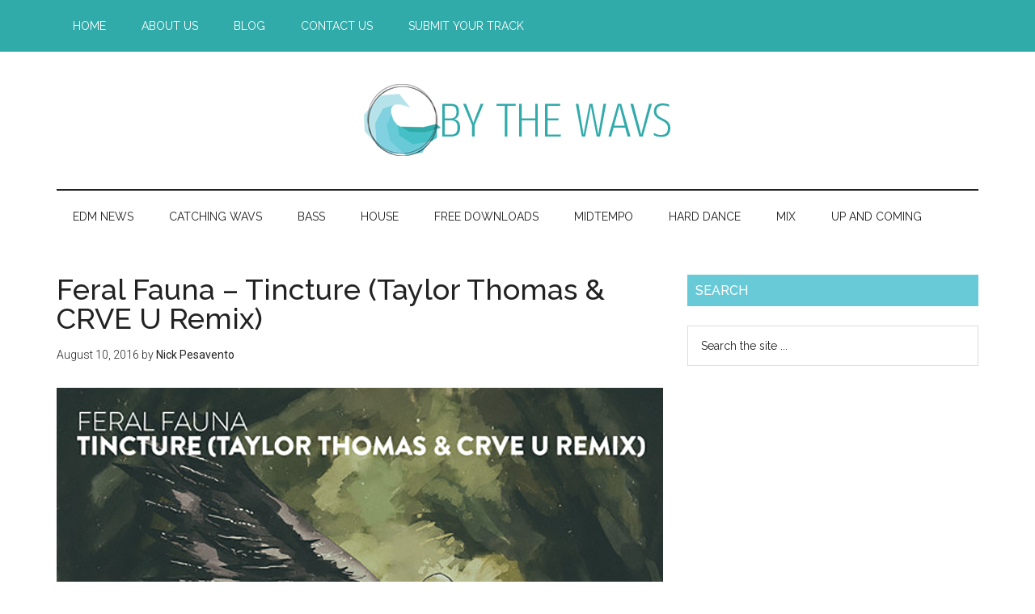

--- FILE ---
content_type: text/html; charset=UTF-8
request_url: https://bythewavs.com/tag/crve-u/
body_size: 10364
content:
<!DOCTYPE html>
<html lang="en-US"
 xmlns:fb="http://ogp.me/ns/fb#">
<head >
<meta charset="UTF-8" />
<meta name="viewport" content="width=device-width, initial-scale=1" />
<meta name='robots' content='index, follow, max-image-preview:large, max-snippet:-1, max-video-preview:-1' />

	<!-- This site is optimized with the Yoast SEO plugin v26.7 - https://yoast.com/wordpress/plugins/seo/ -->
	<title>CRVE U - Archives By The Wavs</title>
<link data-rocket-preload as="style" href="//fonts.googleapis.com/css?family=Roboto%3A300%2C400%7CRaleway%3A400%2C500%2C900&#038;display=swap" rel="preload">
<link href="//fonts.googleapis.com/css?family=Roboto%3A300%2C400%7CRaleway%3A400%2C500%2C900&#038;display=swap" media="print" onload="this.media=&#039;all&#039;" rel="stylesheet">
<noscript data-wpr-hosted-gf-parameters=""><link rel="stylesheet" href="//fonts.googleapis.com/css?family=Roboto%3A300%2C400%7CRaleway%3A400%2C500%2C900&#038;display=swap"></noscript>
	<link rel="canonical" href="https://bythewavs.com/tag/crve-u/" />
	<meta property="og:locale" content="en_US" />
	<meta property="og:type" content="article" />
	<meta property="og:title" content="CRVE U - Archives By The Wavs" />
	<meta property="og:url" content="https://bythewavs.com/tag/crve-u/" />
	<meta property="og:site_name" content="By The Wavs" />
	<meta property="og:image" content="https://bythewavs.com/wp-content/uploads/2016/11/Logo.png" />
	<meta property="og:image:width" content="1024" />
	<meta property="og:image:height" content="958" />
	<meta property="og:image:type" content="image/png" />
	<meta name="twitter:card" content="summary_large_image" />
	<meta name="twitter:site" content="@bythewavs" />
	<script type="application/ld+json" class="yoast-schema-graph">{"@context":"https://schema.org","@graph":[{"@type":"CollectionPage","@id":"https://bythewavs.com/tag/crve-u/","url":"https://bythewavs.com/tag/crve-u/","name":"CRVE U - Archives By The Wavs","isPartOf":{"@id":"https://bythewavs.com/#website"},"primaryImageOfPage":{"@id":"https://bythewavs.com/tag/crve-u/#primaryimage"},"image":{"@id":"https://bythewavs.com/tag/crve-u/#primaryimage"},"thumbnailUrl":"https://bythewavs.com/wp-content/uploads/2016/08/feral-fauna-tincture.jpg","breadcrumb":{"@id":"https://bythewavs.com/tag/crve-u/#breadcrumb"},"inLanguage":"en-US"},{"@type":"ImageObject","inLanguage":"en-US","@id":"https://bythewavs.com/tag/crve-u/#primaryimage","url":"https://bythewavs.com/wp-content/uploads/2016/08/feral-fauna-tincture.jpg","contentUrl":"https://bythewavs.com/wp-content/uploads/2016/08/feral-fauna-tincture.jpg","width":750,"height":750},{"@type":"BreadcrumbList","@id":"https://bythewavs.com/tag/crve-u/#breadcrumb","itemListElement":[{"@type":"ListItem","position":1,"name":"Home","item":"https://bythewavs.com/"},{"@type":"ListItem","position":2,"name":"CRVE U"}]},{"@type":"WebSite","@id":"https://bythewavs.com/#website","url":"https://bythewavs.com/","name":"By The Wavs","description":"Bringing you new electronic dance music one wav at a time.","publisher":{"@id":"https://bythewavs.com/#organization"},"potentialAction":[{"@type":"SearchAction","target":{"@type":"EntryPoint","urlTemplate":"https://bythewavs.com/?s={search_term_string}"},"query-input":{"@type":"PropertyValueSpecification","valueRequired":true,"valueName":"search_term_string"}}],"inLanguage":"en-US"},{"@type":"Organization","@id":"https://bythewavs.com/#organization","name":"By The Wavs","url":"https://bythewavs.com/","logo":{"@type":"ImageObject","inLanguage":"en-US","@id":"https://bythewavs.com/#/schema/logo/image/","url":"https://bythewavs.com/wp-content/uploads/2016/11/Logo.png","contentUrl":"https://bythewavs.com/wp-content/uploads/2016/11/Logo.png","width":1024,"height":958,"caption":"By The Wavs"},"image":{"@id":"https://bythewavs.com/#/schema/logo/image/"},"sameAs":["http://facebook.com/bythewavs","https://x.com/bythewavs","http://instagram.com/bythewavs","https://www.pinterest.com/bythewavs/","http://youtube.com/edmassassincom"]}]}</script>
	<!-- / Yoast SEO plugin. -->


<link rel='dns-prefetch' href='//fonts.googleapis.com' />
<link rel='dns-prefetch' href='//www.googletagmanager.com' />
<link href='//fonts.gstatic.com' crossorigin rel='preconnect' />
		<!-- This site uses the Google Analytics by MonsterInsights plugin v9.11.1 - Using Analytics tracking - https://www.monsterinsights.com/ -->
		<!-- Note: MonsterInsights is not currently configured on this site. The site owner needs to authenticate with Google Analytics in the MonsterInsights settings panel. -->
					<!-- No tracking code set -->
				<!-- / Google Analytics by MonsterInsights -->
		<style id='wp-img-auto-sizes-contain-inline-css' type='text/css'>
img:is([sizes=auto i],[sizes^="auto," i]){contain-intrinsic-size:3000px 1500px}
/*# sourceURL=wp-img-auto-sizes-contain-inline-css */
</style>
<link data-minify="1" rel='stylesheet' id='genesis-blocks-style-css-css' href='//bythewavs.com/wp-content/cache/min/1/wp-content/plugins/genesis-page-builder/vendor/genesis/blocks/dist/style-blocks.build.css?ver=1700127909' type='text/css' media='all' />
<link data-minify="1" rel='stylesheet' id='bythewavs-theme-css' href='//bythewavs.com/wp-content/cache/min/1/wp-content/themes/bythewavs/style.css?ver=1700127909' type='text/css' media='all' />
<style id='wp-emoji-styles-inline-css' type='text/css'>

	img.wp-smiley, img.emoji {
		display: inline !important;
		border: none !important;
		box-shadow: none !important;
		height: 1em !important;
		width: 1em !important;
		margin: 0 0.07em !important;
		vertical-align: -0.1em !important;
		background: none !important;
		padding: 0 !important;
	}
/*# sourceURL=wp-emoji-styles-inline-css */
</style>
<link rel='stylesheet' id='wp-block-library-css' href='//bythewavs.com/wp-includes/css/dist/block-library/style.min.css?ver=6.9' type='text/css' media='all' />
<style id='global-styles-inline-css' type='text/css'>
:root{--wp--preset--aspect-ratio--square: 1;--wp--preset--aspect-ratio--4-3: 4/3;--wp--preset--aspect-ratio--3-4: 3/4;--wp--preset--aspect-ratio--3-2: 3/2;--wp--preset--aspect-ratio--2-3: 2/3;--wp--preset--aspect-ratio--16-9: 16/9;--wp--preset--aspect-ratio--9-16: 9/16;--wp--preset--color--black: #000000;--wp--preset--color--cyan-bluish-gray: #abb8c3;--wp--preset--color--white: #ffffff;--wp--preset--color--pale-pink: #f78da7;--wp--preset--color--vivid-red: #cf2e2e;--wp--preset--color--luminous-vivid-orange: #ff6900;--wp--preset--color--luminous-vivid-amber: #fcb900;--wp--preset--color--light-green-cyan: #7bdcb5;--wp--preset--color--vivid-green-cyan: #00d084;--wp--preset--color--pale-cyan-blue: #8ed1fc;--wp--preset--color--vivid-cyan-blue: #0693e3;--wp--preset--color--vivid-purple: #9b51e0;--wp--preset--gradient--vivid-cyan-blue-to-vivid-purple: linear-gradient(135deg,rgb(6,147,227) 0%,rgb(155,81,224) 100%);--wp--preset--gradient--light-green-cyan-to-vivid-green-cyan: linear-gradient(135deg,rgb(122,220,180) 0%,rgb(0,208,130) 100%);--wp--preset--gradient--luminous-vivid-amber-to-luminous-vivid-orange: linear-gradient(135deg,rgb(252,185,0) 0%,rgb(255,105,0) 100%);--wp--preset--gradient--luminous-vivid-orange-to-vivid-red: linear-gradient(135deg,rgb(255,105,0) 0%,rgb(207,46,46) 100%);--wp--preset--gradient--very-light-gray-to-cyan-bluish-gray: linear-gradient(135deg,rgb(238,238,238) 0%,rgb(169,184,195) 100%);--wp--preset--gradient--cool-to-warm-spectrum: linear-gradient(135deg,rgb(74,234,220) 0%,rgb(151,120,209) 20%,rgb(207,42,186) 40%,rgb(238,44,130) 60%,rgb(251,105,98) 80%,rgb(254,248,76) 100%);--wp--preset--gradient--blush-light-purple: linear-gradient(135deg,rgb(255,206,236) 0%,rgb(152,150,240) 100%);--wp--preset--gradient--blush-bordeaux: linear-gradient(135deg,rgb(254,205,165) 0%,rgb(254,45,45) 50%,rgb(107,0,62) 100%);--wp--preset--gradient--luminous-dusk: linear-gradient(135deg,rgb(255,203,112) 0%,rgb(199,81,192) 50%,rgb(65,88,208) 100%);--wp--preset--gradient--pale-ocean: linear-gradient(135deg,rgb(255,245,203) 0%,rgb(182,227,212) 50%,rgb(51,167,181) 100%);--wp--preset--gradient--electric-grass: linear-gradient(135deg,rgb(202,248,128) 0%,rgb(113,206,126) 100%);--wp--preset--gradient--midnight: linear-gradient(135deg,rgb(2,3,129) 0%,rgb(40,116,252) 100%);--wp--preset--font-size--small: 13px;--wp--preset--font-size--medium: 20px;--wp--preset--font-size--large: 36px;--wp--preset--font-size--x-large: 42px;--wp--preset--spacing--20: 0.44rem;--wp--preset--spacing--30: 0.67rem;--wp--preset--spacing--40: 1rem;--wp--preset--spacing--50: 1.5rem;--wp--preset--spacing--60: 2.25rem;--wp--preset--spacing--70: 3.38rem;--wp--preset--spacing--80: 5.06rem;--wp--preset--shadow--natural: 6px 6px 9px rgba(0, 0, 0, 0.2);--wp--preset--shadow--deep: 12px 12px 50px rgba(0, 0, 0, 0.4);--wp--preset--shadow--sharp: 6px 6px 0px rgba(0, 0, 0, 0.2);--wp--preset--shadow--outlined: 6px 6px 0px -3px rgb(255, 255, 255), 6px 6px rgb(0, 0, 0);--wp--preset--shadow--crisp: 6px 6px 0px rgb(0, 0, 0);}:where(.is-layout-flex){gap: 0.5em;}:where(.is-layout-grid){gap: 0.5em;}body .is-layout-flex{display: flex;}.is-layout-flex{flex-wrap: wrap;align-items: center;}.is-layout-flex > :is(*, div){margin: 0;}body .is-layout-grid{display: grid;}.is-layout-grid > :is(*, div){margin: 0;}:where(.wp-block-columns.is-layout-flex){gap: 2em;}:where(.wp-block-columns.is-layout-grid){gap: 2em;}:where(.wp-block-post-template.is-layout-flex){gap: 1.25em;}:where(.wp-block-post-template.is-layout-grid){gap: 1.25em;}.has-black-color{color: var(--wp--preset--color--black) !important;}.has-cyan-bluish-gray-color{color: var(--wp--preset--color--cyan-bluish-gray) !important;}.has-white-color{color: var(--wp--preset--color--white) !important;}.has-pale-pink-color{color: var(--wp--preset--color--pale-pink) !important;}.has-vivid-red-color{color: var(--wp--preset--color--vivid-red) !important;}.has-luminous-vivid-orange-color{color: var(--wp--preset--color--luminous-vivid-orange) !important;}.has-luminous-vivid-amber-color{color: var(--wp--preset--color--luminous-vivid-amber) !important;}.has-light-green-cyan-color{color: var(--wp--preset--color--light-green-cyan) !important;}.has-vivid-green-cyan-color{color: var(--wp--preset--color--vivid-green-cyan) !important;}.has-pale-cyan-blue-color{color: var(--wp--preset--color--pale-cyan-blue) !important;}.has-vivid-cyan-blue-color{color: var(--wp--preset--color--vivid-cyan-blue) !important;}.has-vivid-purple-color{color: var(--wp--preset--color--vivid-purple) !important;}.has-black-background-color{background-color: var(--wp--preset--color--black) !important;}.has-cyan-bluish-gray-background-color{background-color: var(--wp--preset--color--cyan-bluish-gray) !important;}.has-white-background-color{background-color: var(--wp--preset--color--white) !important;}.has-pale-pink-background-color{background-color: var(--wp--preset--color--pale-pink) !important;}.has-vivid-red-background-color{background-color: var(--wp--preset--color--vivid-red) !important;}.has-luminous-vivid-orange-background-color{background-color: var(--wp--preset--color--luminous-vivid-orange) !important;}.has-luminous-vivid-amber-background-color{background-color: var(--wp--preset--color--luminous-vivid-amber) !important;}.has-light-green-cyan-background-color{background-color: var(--wp--preset--color--light-green-cyan) !important;}.has-vivid-green-cyan-background-color{background-color: var(--wp--preset--color--vivid-green-cyan) !important;}.has-pale-cyan-blue-background-color{background-color: var(--wp--preset--color--pale-cyan-blue) !important;}.has-vivid-cyan-blue-background-color{background-color: var(--wp--preset--color--vivid-cyan-blue) !important;}.has-vivid-purple-background-color{background-color: var(--wp--preset--color--vivid-purple) !important;}.has-black-border-color{border-color: var(--wp--preset--color--black) !important;}.has-cyan-bluish-gray-border-color{border-color: var(--wp--preset--color--cyan-bluish-gray) !important;}.has-white-border-color{border-color: var(--wp--preset--color--white) !important;}.has-pale-pink-border-color{border-color: var(--wp--preset--color--pale-pink) !important;}.has-vivid-red-border-color{border-color: var(--wp--preset--color--vivid-red) !important;}.has-luminous-vivid-orange-border-color{border-color: var(--wp--preset--color--luminous-vivid-orange) !important;}.has-luminous-vivid-amber-border-color{border-color: var(--wp--preset--color--luminous-vivid-amber) !important;}.has-light-green-cyan-border-color{border-color: var(--wp--preset--color--light-green-cyan) !important;}.has-vivid-green-cyan-border-color{border-color: var(--wp--preset--color--vivid-green-cyan) !important;}.has-pale-cyan-blue-border-color{border-color: var(--wp--preset--color--pale-cyan-blue) !important;}.has-vivid-cyan-blue-border-color{border-color: var(--wp--preset--color--vivid-cyan-blue) !important;}.has-vivid-purple-border-color{border-color: var(--wp--preset--color--vivid-purple) !important;}.has-vivid-cyan-blue-to-vivid-purple-gradient-background{background: var(--wp--preset--gradient--vivid-cyan-blue-to-vivid-purple) !important;}.has-light-green-cyan-to-vivid-green-cyan-gradient-background{background: var(--wp--preset--gradient--light-green-cyan-to-vivid-green-cyan) !important;}.has-luminous-vivid-amber-to-luminous-vivid-orange-gradient-background{background: var(--wp--preset--gradient--luminous-vivid-amber-to-luminous-vivid-orange) !important;}.has-luminous-vivid-orange-to-vivid-red-gradient-background{background: var(--wp--preset--gradient--luminous-vivid-orange-to-vivid-red) !important;}.has-very-light-gray-to-cyan-bluish-gray-gradient-background{background: var(--wp--preset--gradient--very-light-gray-to-cyan-bluish-gray) !important;}.has-cool-to-warm-spectrum-gradient-background{background: var(--wp--preset--gradient--cool-to-warm-spectrum) !important;}.has-blush-light-purple-gradient-background{background: var(--wp--preset--gradient--blush-light-purple) !important;}.has-blush-bordeaux-gradient-background{background: var(--wp--preset--gradient--blush-bordeaux) !important;}.has-luminous-dusk-gradient-background{background: var(--wp--preset--gradient--luminous-dusk) !important;}.has-pale-ocean-gradient-background{background: var(--wp--preset--gradient--pale-ocean) !important;}.has-electric-grass-gradient-background{background: var(--wp--preset--gradient--electric-grass) !important;}.has-midnight-gradient-background{background: var(--wp--preset--gradient--midnight) !important;}.has-small-font-size{font-size: var(--wp--preset--font-size--small) !important;}.has-medium-font-size{font-size: var(--wp--preset--font-size--medium) !important;}.has-large-font-size{font-size: var(--wp--preset--font-size--large) !important;}.has-x-large-font-size{font-size: var(--wp--preset--font-size--x-large) !important;}
/*# sourceURL=global-styles-inline-css */
</style>

<style id='classic-theme-styles-inline-css' type='text/css'>
/*! This file is auto-generated */
.wp-block-button__link{color:#fff;background-color:#32373c;border-radius:9999px;box-shadow:none;text-decoration:none;padding:calc(.667em + 2px) calc(1.333em + 2px);font-size:1.125em}.wp-block-file__button{background:#32373c;color:#fff;text-decoration:none}
/*# sourceURL=/wp-includes/css/classic-themes.min.css */
</style>
<link data-minify="1" rel='stylesheet' id='genesis-page-builder-frontend-styles-css' href='//bythewavs.com/wp-content/cache/min/1/wp-content/plugins/genesis-page-builder/build/style-blocks.css?ver=1700127909' type='text/css' media='all' />
<link data-minify="1" rel='stylesheet' id='dashicons-css' href='//bythewavs.com/wp-content/cache/min/1/wp-includes/css/dashicons.min.css?ver=1700127909' type='text/css' media='all' />

<link data-minify="1" rel='stylesheet' id='simple-social-icons-font-css' href='//bythewavs.com/wp-content/cache/min/1/wp-content/plugins/simple-social-icons/css/style.css?ver=1700127909' type='text/css' media='all' />





<link rel="https://api.w.org/" href="//bythewavs.com/wp-json/" /><link rel="alternate" title="JSON" type="application/json" href="//bythewavs.com/wp-json/wp/v2/tags/14277" /><link rel="EditURI" type="application/rsd+xml" title="RSD" href="//bythewavs.com/xmlrpc.php?rsd" />
<meta name="generator" content="WordPress 6.9" />
<meta property="fb:app_id" content="388259684695739"/><meta property="fb:admins" content="1332960542,1149751586,1188545101"/><link rel="icon" href="//bythewavs.com/wp-content/themes/bythewavs/images/favicon.ico" />
<script async src="//pagead2.googlesyndication.com/pagead/js/adsbygoogle.js"></script>
<script>
  (adsbygoogle = window.adsbygoogle || []).push({
    google_ad_client: "ca-pub-6973934840866799",
    enable_page_level_ads: true
  });
</script>

<!-- Facebook Pixel Code -->
<script>
!function(f,b,e,v,n,t,s){if(f.fbq)return;n=f.fbq=function(){n.callMethod?
n.callMethod.apply(n,arguments):n.queue.push(arguments)};if(!f._fbq)f._fbq=n;
n.push=n;n.loaded=!0;n.version='2.0';n.queue=[];t=b.createElement(e);t.async=!0;
t.src=v;s=b.getElementsByTagName(e)[0];s.parentNode.insertBefore(t,s)}(window,
document,'script','https://connect.facebook.net/en_US/fbevents.js');
fbq('init', '1078857155483431', {
em: 'insert_email_variable,'
});
fbq('track', 'PageView');
</script>
<noscript><img height="1" width="1" style="display:none"
src="//www.facebook.com/tr?id=1078857155483431&ev=PageView&noscript=1"
/></noscript>
<!-- DO NOT MODIFY -->
<!-- End Facebook Pixel Code --><style type="text/css">.site-title a { background: url(https://bythewavs.com/wp-content/uploads/2016/11/Header.png) no-repeat !important; }</style>

 <noscript><style id="rocket-lazyload-nojs-css">.rll-youtube-player, [data-lazy-src]{display:none !important;}</style></noscript><meta name="generator" content="WP Rocket 3.20.3" data-wpr-features="wpr_minify_concatenate_js wpr_lazyload_images wpr_lazyload_iframes wpr_minify_css wpr_desktop" /></head>
<body data-rsssl=1 class="archive tag tag-crve-u tag-14277 wp-theme-genesis wp-child-theme-bythewavs custom-header header-image header-full-width content-sidebar genesis-breadcrumbs-hidden genesis-footer-widgets-visible primary-nav"><div class="site-container"><nav class="nav-primary" aria-label="Main"><div class="wrap"><ul id="menu-top" class="menu genesis-nav-menu menu-primary"><li id="menu-item-2143" class="menu-item menu-item-type-post_type menu-item-object-page menu-item-2143"><a href="https://bythewavs.com/home/"><span >Home</span></a></li>
<li id="menu-item-2144" class="menu-item menu-item-type-post_type menu-item-object-page menu-item-2144"><a href="https://bythewavs.com/about-us/"><span >About Us</span></a></li>
<li id="menu-item-2145" class="menu-item menu-item-type-post_type menu-item-object-page menu-item-2145"><a href="https://bythewavs.com/blog/"><span >Blog</span></a></li>
<li id="menu-item-2146" class="menu-item menu-item-type-post_type menu-item-object-page menu-item-has-children menu-item-2146"><a href="https://bythewavs.com/contact-us/"><span >Contact Us</span></a>
<ul class="sub-menu">
	<li id="menu-item-3686" class="menu-item menu-item-type-post_type menu-item-object-page menu-item-3686"><a href="https://bythewavs.com/become-a-writer/"><span >Become a Writer</span></a></li>
</ul>
</li>
<li id="menu-item-2147" class="menu-item menu-item-type-post_type menu-item-object-page menu-item-2147"><a href="https://bythewavs.com/submit-your-track/"><span >Submit Your Track</span></a></li>
</ul></div></nav><header class="site-header"><div class="wrap"><div class="title-area"><p class="site-title"><a href="https://bythewavs.com/">By The Wavs</a></p><p class="site-description">Bringing you new electronic dance music one wav at a time.</p></div></div></header><nav class="nav-secondary" aria-label="Secondary"><div class="wrap"><ul id="menu-bottom" class="menu genesis-nav-menu menu-secondary"><li id="menu-item-2154" class="menu-item menu-item-type-taxonomy menu-item-object-category menu-item-has-children menu-item-2154"><a href="https://bythewavs.com/category/news/edm-news/"><span >EDM News</span></a>
<ul class="sub-menu">
	<li id="menu-item-6823" class="menu-item menu-item-type-taxonomy menu-item-object-category menu-item-6823"><a href="https://bythewavs.com/category/news/edm-news/editorial/"><span >Editorial</span></a></li>
	<li id="menu-item-86872" class="menu-item menu-item-type-taxonomy menu-item-object-category menu-item-86872"><a href="https://bythewavs.com/category/news/edm-news/editorial/features/"><span >Features</span></a></li>
	<li id="menu-item-37336" class="menu-item menu-item-type-taxonomy menu-item-object-category menu-item-37336"><a href="https://bythewavs.com/category/news/edm-news/editorial/event-previews/"><span >Event Previews</span></a></li>
	<li id="menu-item-37337" class="menu-item menu-item-type-taxonomy menu-item-object-category menu-item-37337"><a href="https://bythewavs.com/category/news/edm-news/editorial/event-reviews/"><span >Event Reviews</span></a></li>
	<li id="menu-item-37340" class="menu-item menu-item-type-taxonomy menu-item-object-category menu-item-37340"><a href="https://bythewavs.com/category/news/edm-news/giveaways/"><span >Giveaways</span></a></li>
	<li id="menu-item-2155" class="menu-item menu-item-type-taxonomy menu-item-object-category menu-item-2155"><a href="https://bythewavs.com/category/news/edm-news/interviews/"><span >Interviews</span></a></li>
	<li id="menu-item-2156" class="menu-item menu-item-type-taxonomy menu-item-object-category menu-item-has-children menu-item-2156"><a href="https://bythewavs.com/category/news/edm-news/live-events/"><span >Live Events</span></a>
	<ul class="sub-menu">
		<li id="menu-item-4317" class="menu-item menu-item-type-taxonomy menu-item-object-category menu-item-4317"><a href="https://bythewavs.com/category/news/edm-news/live-events/festivals/"><span >Festivals</span></a></li>
	</ul>
</li>
	<li id="menu-item-37338" class="menu-item menu-item-type-taxonomy menu-item-object-category menu-item-37338"><a href="https://bythewavs.com/category/news/edm-news/site-news/"><span >Site News</span></a></li>
</ul>
</li>
<li id="menu-item-77697" class="menu-item menu-item-type-taxonomy menu-item-object-category menu-item-77697"><a href="https://bythewavs.com/category/podcasts/catching-wavs/"><span >Catching Wavs</span></a></li>
<li id="menu-item-55049" class="menu-item menu-item-type-taxonomy menu-item-object-category menu-item-has-children menu-item-55049"><a href="https://bythewavs.com/category/music/bass-music/"><span >Bass</span></a>
<ul class="sub-menu">
	<li id="menu-item-37331" class="menu-item menu-item-type-taxonomy menu-item-object-category menu-item-37331"><a href="https://bythewavs.com/category/music/bass-music/drum-and-bass/"><span >Drum and Bass</span></a></li>
	<li id="menu-item-2153" class="menu-item menu-item-type-taxonomy menu-item-object-category menu-item-has-children menu-item-2153"><a href="https://bythewavs.com/category/music/bass-music/dubstep/"><span >Dubstep</span></a>
	<ul class="sub-menu">
		<li id="menu-item-2152" class="menu-item menu-item-type-taxonomy menu-item-object-category menu-item-2152"><a href="https://bythewavs.com/category/music/bass-music/dubstep/chillstep/"><span >Chillstep</span></a></li>
	</ul>
</li>
	<li id="menu-item-2166" class="menu-item menu-item-type-taxonomy menu-item-object-category menu-item-has-children menu-item-2166"><a href="https://bythewavs.com/category/music/bass-music/trap/"><span >Trap</span></a>
	<ul class="sub-menu">
		<li id="menu-item-37335" class="menu-item menu-item-type-taxonomy menu-item-object-category menu-item-37335"><a href="https://bythewavs.com/category/music/bass-music/trap/future-bass/"><span >Future Bass</span></a></li>
		<li id="menu-item-40480" class="menu-item menu-item-type-taxonomy menu-item-object-category menu-item-40480"><a href="https://bythewavs.com/category/music/bass-music/trap/jersey-club/"><span >Jersey Club</span></a></li>
	</ul>
</li>
</ul>
</li>
<li id="menu-item-2157" class="menu-item menu-item-type-taxonomy menu-item-object-category menu-item-has-children menu-item-2157"><a href="https://bythewavs.com/category/music/house/"><span >House</span></a>
<ul class="sub-menu">
	<li id="menu-item-2270" class="menu-item menu-item-type-taxonomy menu-item-object-category menu-item-has-children menu-item-2270"><a href="https://bythewavs.com/category/music/house/deep-house/"><span >Deep House</span></a>
	<ul class="sub-menu">
		<li id="menu-item-37332" class="menu-item menu-item-type-taxonomy menu-item-object-category menu-item-37332"><a href="https://bythewavs.com/category/music/house/deep-house/future-house/"><span >Future House</span></a></li>
	</ul>
</li>
	<li id="menu-item-2158" class="menu-item menu-item-type-taxonomy menu-item-object-category menu-item-has-children menu-item-2158"><a href="https://bythewavs.com/category/music/house/electro-house/"><span >Electro House</span></a>
	<ul class="sub-menu">
		<li id="menu-item-37333" class="menu-item menu-item-type-taxonomy menu-item-object-category menu-item-37333"><a href="https://bythewavs.com/category/music/house/electro-house/melbourne-bounce/"><span >Melbourne Bounce</span></a></li>
	</ul>
</li>
	<li id="menu-item-2159" class="menu-item menu-item-type-taxonomy menu-item-object-category menu-item-2159"><a href="https://bythewavs.com/category/music/house/progressive-house/"><span >Progressive House</span></a></li>
	<li id="menu-item-2165" class="menu-item menu-item-type-taxonomy menu-item-object-category menu-item-2165"><a href="https://bythewavs.com/category/music/house/trance/"><span >Trance</span></a></li>
	<li id="menu-item-10186" class="menu-item menu-item-type-taxonomy menu-item-object-category menu-item-10186"><a href="https://bythewavs.com/category/music/house/tropical-house/"><span >Tropical House</span></a></li>
</ul>
</li>
<li id="menu-item-4241" class="menu-item menu-item-type-post_type menu-item-object-page menu-item-4241"><a href="https://bythewavs.com/free-downloads/"><span >Free Downloads</span></a></li>
<li id="menu-item-77740" class="menu-item menu-item-type-taxonomy menu-item-object-category menu-item-has-children menu-item-77740"><a href="https://bythewavs.com/category/music/midtempo/"><span >Midtempo</span></a>
<ul class="sub-menu">
	<li id="menu-item-77741" class="menu-item menu-item-type-taxonomy menu-item-object-category menu-item-77741"><a href="https://bythewavs.com/category/music/midtempo/glitch-hop/"><span >Glitch Hop</span></a></li>
	<li id="menu-item-4061" class="menu-item menu-item-type-taxonomy menu-item-object-category menu-item-4061"><a href="https://bythewavs.com/category/music/midtempo/moombahton/"><span >Moombahton</span></a></li>
	<li id="menu-item-37339" class="menu-item menu-item-type-taxonomy menu-item-object-category menu-item-37339"><a href="https://bythewavs.com/category/music/midtempo/techno/"><span >Techno</span></a></li>
</ul>
</li>
<li id="menu-item-55050" class="menu-item menu-item-type-taxonomy menu-item-object-category menu-item-55050"><a href="https://bythewavs.com/category/music/hard-dance/"><span >Hard Dance</span></a></li>
<li id="menu-item-2160" class="menu-item menu-item-type-taxonomy menu-item-object-category menu-item-has-children menu-item-2160"><a href="https://bythewavs.com/category/music/mix/"><span >Mix</span></a>
<ul class="sub-menu">
	<li id="menu-item-2682" class="menu-item menu-item-type-taxonomy menu-item-object-category menu-item-2682"><a href="https://bythewavs.com/category/music/mix/artist-podcasts/"><span >Artist Podcasts</span></a></li>
	<li id="menu-item-37334" class="menu-item menu-item-type-taxonomy menu-item-object-category menu-item-37334"><a href="https://bythewavs.com/category/music/mix/live-sets/"><span >Live Sets</span></a></li>
	<li id="menu-item-2175" class="menu-item menu-item-type-taxonomy menu-item-object-category menu-item-2175"><a href="https://bythewavs.com/category/music/mix/mashups/"><span >Mashups</span></a></li>
	<li id="menu-item-2163" class="menu-item menu-item-type-taxonomy menu-item-object-category menu-item-2163"><a href="https://bythewavs.com/category/music/mix/remixes/"><span >Remixes</span></a></li>
</ul>
</li>
<li id="menu-item-2167" class="menu-item menu-item-type-taxonomy menu-item-object-category menu-item-2167"><a href="https://bythewavs.com/category/music/up-and-coming/"><span >Up and Coming</span></a></li>
</ul></div></nav><div class="site-inner"><div class="content-sidebar-wrap"><main class="content"><article class="post-67237 post type-post status-publish format-standard has-post-thumbnail category-future-bass category-remixes tag-crve-u tag-feral-fauna tag-free-download tag-taylor-thomas entry" aria-label="Feral Fauna &#8211; Tincture (Taylor Thomas &#038; CRVE U Remix)"><header class="entry-header"><h2 class="entry-title"><a class="entry-title-link" rel="bookmark" href="https://bythewavs.com/feral-fauna-tincture-taylor-thomas-crve-u-remix/">Feral Fauna &#8211; Tincture (Taylor Thomas &#038; CRVE U Remix)</a></h2>
<p class="entry-meta"><time class="entry-time">August 10, 2016</time> by <span class="entry-author"><a href="https://bythewavs.com/author/npesavento/" class="entry-author-link" rel="author"><span class="entry-author-name">Nick Pesavento</span></a></span>  </p></header><div class="entry-content"><a class="entry-image-link" href="https://bythewavs.com/feral-fauna-tincture-taylor-thomas-crve-u-remix/" aria-hidden="true" tabindex="-1"><img width="750" height="750" src="data:image/svg+xml,%3Csvg%20xmlns='http://www.w3.org/2000/svg'%20viewBox='0%200%20750%20750'%3E%3C/svg%3E" class=" post-image entry-image" alt="" decoding="async" data-lazy-srcset="//bythewavs.com/wp-content/uploads/2016/08/feral-fauna-tincture.jpg 750w, //bythewavs.com/wp-content/uploads/2016/08/feral-fauna-tincture-150x150.jpg 150w, //bythewavs.com/wp-content/uploads/2016/08/feral-fauna-tincture-300x300.jpg 300w, //bythewavs.com/wp-content/uploads/2016/08/feral-fauna-tincture-100x100.jpg 100w" data-lazy-sizes="(max-width: 750px) 100vw, 750px" data-lazy-src="//bythewavs.com/wp-content/uploads/2016/08/feral-fauna-tincture.jpg" /><noscript><img width="750" height="750" src="//bythewavs.com/wp-content/uploads/2016/08/feral-fauna-tincture.jpg" class=" post-image entry-image" alt="" decoding="async" srcset="//bythewavs.com/wp-content/uploads/2016/08/feral-fauna-tincture.jpg 750w, //bythewavs.com/wp-content/uploads/2016/08/feral-fauna-tincture-150x150.jpg 150w, //bythewavs.com/wp-content/uploads/2016/08/feral-fauna-tincture-300x300.jpg 300w, //bythewavs.com/wp-content/uploads/2016/08/feral-fauna-tincture-100x100.jpg 100w" sizes="(max-width: 750px) 100vw, 750px" /></noscript></a><p>This future bass remix from Taylor Thomas &amp; CRVE U is full of powerful emotions and dark melodies that showcase a darker side of bass music. With strong vocals comes the requirement that any melodies, percussion, pads, or bass, keep up with the vocals that are the focus point. Taylor Thomas &amp; CRVE U take [&hellip;]</p>
</div></article></main><aside class="sidebar sidebar-primary widget-area" role="complementary" aria-label="Primary Sidebar"><section id="search-3" class="widget widget_search"><div class="widget-wrap"><h4 class="widget-title widgettitle">Search</h4>
<form class="search-form" method="get" action="//bythewavs.com/" role="search"><input class="search-form-input" type="search" name="s" id="searchform-1" placeholder="Search the site ..."><input class="search-form-submit" type="submit" value="Search"><meta content="https://bythewavs.com/?s={s}"></form></div></section>
<section id="text-4" class="widget widget_text"><div class="widget-wrap">			<div class="textwidget"><center>
<script async src="//pagead2.googlesyndication.com/pagead/js/adsbygoogle.js"></script>
<!-- ByTheWavs Sidebar Top -->
<ins class="adsbygoogle"
     style="display:block"
     data-ad-client="ca-pub-6973934840866799"
     data-ad-slot="5917382300"
     data-ad-format="auto"></ins>
<script>
(adsbygoogle = window.adsbygoogle || []).push({});
</script>
</center></div>
		</div></section>
<section id="simple-social-icons-4" class="widget simple-social-icons"><div class="widget-wrap"><h4 class="widget-title widgettitle">Be Our Friend</h4>
<ul class="aligncenter"><li class="ssi-facebook"><a href="https://facebook.com/bythewavs" target="_blank" rel="noopener noreferrer"><svg role="img" class="social-facebook" aria-labelledby="social-facebook-4"><title id="social-facebook-4">Facebook</title><use xlink:href="https://bythewavs.com/wp-content/plugins/simple-social-icons/symbol-defs.svg#social-facebook"></use></svg></a></li><li class="ssi-instagram"><a href="https://instagram.com/bythewavs" target="_blank" rel="noopener noreferrer"><svg role="img" class="social-instagram" aria-labelledby="social-instagram-4"><title id="social-instagram-4">Instagram</title><use xlink:href="https://bythewavs.com/wp-content/plugins/simple-social-icons/symbol-defs.svg#social-instagram"></use></svg></a></li><li class="ssi-twitter"><a href="https://twitter.com/edmassassin" target="_blank" rel="noopener noreferrer"><svg role="img" class="social-twitter" aria-labelledby="social-twitter-4"><title id="social-twitter-4">Twitter</title><use xlink:href="https://bythewavs.com/wp-content/plugins/simple-social-icons/symbol-defs.svg#social-twitter"></use></svg></a></li><li class="ssi-youtube"><a href="https://www.youtube.com/subscription_center?add_user=edmassassincom" target="_blank" rel="noopener noreferrer"><svg role="img" class="social-youtube" aria-labelledby="social-youtube-4"><title id="social-youtube-4">YouTube</title><use xlink:href="https://bythewavs.com/wp-content/plugins/simple-social-icons/symbol-defs.svg#social-youtube"></use></svg></a></li></ul></div></section>
<section id="featured-post-8" class="widget featured-content featuredpost"><div class="widget-wrap"><a href="https://bythewavs.com/category/music/up-and-coming/"><h4 class="widget-title widgettitle">Up and Coming Artists</h4>
</a><article class="post-106842 post type-post status-publish format-standard has-post-thumbnail category-up-and-coming tag-igor360 tag-pivot entry" aria-label="IGOR360 &#8211; PIVOT"><a href="https://bythewavs.com/igor360-pivot/" class="alignleft" aria-hidden="true" tabindex="-1"><img width="100" height="100" src="data:image/svg+xml,%3Csvg%20xmlns='http://www.w3.org/2000/svg'%20viewBox='0%200%20100%20100'%3E%3C/svg%3E" class="entry-image attachment-post" alt="" decoding="async" data-lazy-srcset="//bythewavs.com/wp-content/uploads/2024/06/Screenshot-2024-06-21-084319-100x100.png 100w, //bythewavs.com/wp-content/uploads/2024/06/Screenshot-2024-06-21-084319-150x150.png 150w, //bythewavs.com/wp-content/uploads/2024/06/Screenshot-2024-06-21-084319-350x350.png 350w" data-lazy-sizes="(max-width: 100px) 100vw, 100px" data-lazy-src="//bythewavs.com/wp-content/uploads/2024/06/Screenshot-2024-06-21-084319-100x100.png" /><noscript><img width="100" height="100" src="//bythewavs.com/wp-content/uploads/2024/06/Screenshot-2024-06-21-084319-100x100.png" class="entry-image attachment-post" alt="" decoding="async" srcset="//bythewavs.com/wp-content/uploads/2024/06/Screenshot-2024-06-21-084319-100x100.png 100w, //bythewavs.com/wp-content/uploads/2024/06/Screenshot-2024-06-21-084319-150x150.png 150w, //bythewavs.com/wp-content/uploads/2024/06/Screenshot-2024-06-21-084319-350x350.png 350w" sizes="(max-width: 100px) 100vw, 100px" /></noscript></a><header class="entry-header"><h2 class="entry-title"><a href="https://bythewavs.com/igor360-pivot/">IGOR360 &#8211; PIVOT</a></h2><p class="entry-meta"><time class="entry-time">June 21, 2024</time> By <span class="entry-author"><a href="https://bythewavs.com/author/brilmere/" class="entry-author-link" rel="author"><span class="entry-author-name">Brilmere Chance</span></a></span></p></header></article><article class="post-100358 post type-post status-publish format-standard has-post-thumbnail category-up-and-coming tag-buttercream-bookworm entry" aria-label="Intraset &#8211; Buttercream Bookworm"><a href="https://bythewavs.com/intraset-buttercream-bookworm/" class="alignleft" aria-hidden="true" tabindex="-1"><img width="100" height="100" src="data:image/svg+xml,%3Csvg%20xmlns='http://www.w3.org/2000/svg'%20viewBox='0%200%20100%20100'%3E%3C/svg%3E" class="entry-image attachment-post" alt="" decoding="async" data-lazy-srcset="//bythewavs.com/wp-content/uploads/2022/02/intraset-1-100x100.jpg 100w, //bythewavs.com/wp-content/uploads/2022/02/intraset-1-300x300.jpg 300w, //bythewavs.com/wp-content/uploads/2022/02/intraset-1-1024x1020.jpg 1024w, //bythewavs.com/wp-content/uploads/2022/02/intraset-1-150x150.jpg 150w, //bythewavs.com/wp-content/uploads/2022/02/intraset-1-768x765.jpg 768w, //bythewavs.com/wp-content/uploads/2022/02/intraset-1-350x350.jpg 350w, //bythewavs.com/wp-content/uploads/2022/02/intraset-1-600x600.jpg 600w, //bythewavs.com/wp-content/uploads/2022/02/intraset-1.jpg 1427w" data-lazy-sizes="(max-width: 100px) 100vw, 100px" data-lazy-src="//bythewavs.com/wp-content/uploads/2022/02/intraset-1-100x100.jpg" /><noscript><img width="100" height="100" src="//bythewavs.com/wp-content/uploads/2022/02/intraset-1-100x100.jpg" class="entry-image attachment-post" alt="" decoding="async" srcset="//bythewavs.com/wp-content/uploads/2022/02/intraset-1-100x100.jpg 100w, //bythewavs.com/wp-content/uploads/2022/02/intraset-1-300x300.jpg 300w, //bythewavs.com/wp-content/uploads/2022/02/intraset-1-1024x1020.jpg 1024w, //bythewavs.com/wp-content/uploads/2022/02/intraset-1-150x150.jpg 150w, //bythewavs.com/wp-content/uploads/2022/02/intraset-1-768x765.jpg 768w, //bythewavs.com/wp-content/uploads/2022/02/intraset-1-350x350.jpg 350w, //bythewavs.com/wp-content/uploads/2022/02/intraset-1-600x600.jpg 600w, //bythewavs.com/wp-content/uploads/2022/02/intraset-1.jpg 1427w" sizes="(max-width: 100px) 100vw, 100px" /></noscript></a><header class="entry-header"><h2 class="entry-title"><a href="https://bythewavs.com/intraset-buttercream-bookworm/">Intraset &#8211; Buttercream Bookworm</a></h2><p class="entry-meta"><time class="entry-time">February 2, 2022</time> By <span class="entry-author"><a href="https://bythewavs.com/author/brilmere/" class="entry-author-link" rel="author"><span class="entry-author-name">Brilmere Chance</span></a></span></p></header></article><article class="post-99876 post type-post status-publish format-standard has-post-thumbnail category-future-house category-up-and-coming tag-sebastian-park entry" aria-label="Sebastian Park feat SURA &#8211; Dreamer"><a href="https://bythewavs.com/sebastian-park-feat-sura-dreamer/" class="alignleft" aria-hidden="true" tabindex="-1"><img width="100" height="100" src="data:image/svg+xml,%3Csvg%20xmlns='http://www.w3.org/2000/svg'%20viewBox='0%200%20100%20100'%3E%3C/svg%3E" class="entry-image attachment-post" alt="" decoding="async" data-lazy-srcset="//bythewavs.com/wp-content/uploads/2021/12/Sebastian-Park-feat-SURA-Dreamer-100x100.jpg 100w, //bythewavs.com/wp-content/uploads/2021/12/Sebastian-Park-feat-SURA-Dreamer-300x300.jpg 300w, //bythewavs.com/wp-content/uploads/2021/12/Sebastian-Park-feat-SURA-Dreamer-1024x1024.jpg 1024w, //bythewavs.com/wp-content/uploads/2021/12/Sebastian-Park-feat-SURA-Dreamer-150x150.jpg 150w, //bythewavs.com/wp-content/uploads/2021/12/Sebastian-Park-feat-SURA-Dreamer-768x768.jpg 768w, //bythewavs.com/wp-content/uploads/2021/12/Sebastian-Park-feat-SURA-Dreamer-350x350.jpg 350w, //bythewavs.com/wp-content/uploads/2021/12/Sebastian-Park-feat-SURA-Dreamer-600x600.jpg 600w, //bythewavs.com/wp-content/uploads/2021/12/Sebastian-Park-feat-SURA-Dreamer.jpg 1400w" data-lazy-sizes="(max-width: 100px) 100vw, 100px" data-lazy-src="//bythewavs.com/wp-content/uploads/2021/12/Sebastian-Park-feat-SURA-Dreamer-100x100.jpg" /><noscript><img width="100" height="100" src="//bythewavs.com/wp-content/uploads/2021/12/Sebastian-Park-feat-SURA-Dreamer-100x100.jpg" class="entry-image attachment-post" alt="" decoding="async" srcset="//bythewavs.com/wp-content/uploads/2021/12/Sebastian-Park-feat-SURA-Dreamer-100x100.jpg 100w, //bythewavs.com/wp-content/uploads/2021/12/Sebastian-Park-feat-SURA-Dreamer-300x300.jpg 300w, //bythewavs.com/wp-content/uploads/2021/12/Sebastian-Park-feat-SURA-Dreamer-1024x1024.jpg 1024w, //bythewavs.com/wp-content/uploads/2021/12/Sebastian-Park-feat-SURA-Dreamer-150x150.jpg 150w, //bythewavs.com/wp-content/uploads/2021/12/Sebastian-Park-feat-SURA-Dreamer-768x768.jpg 768w, //bythewavs.com/wp-content/uploads/2021/12/Sebastian-Park-feat-SURA-Dreamer-350x350.jpg 350w, //bythewavs.com/wp-content/uploads/2021/12/Sebastian-Park-feat-SURA-Dreamer-600x600.jpg 600w, //bythewavs.com/wp-content/uploads/2021/12/Sebastian-Park-feat-SURA-Dreamer.jpg 1400w" sizes="(max-width: 100px) 100vw, 100px" /></noscript></a><header class="entry-header"><h2 class="entry-title"><a href="https://bythewavs.com/sebastian-park-feat-sura-dreamer/">Sebastian Park feat SURA &#8211; Dreamer</a></h2><p class="entry-meta"><time class="entry-time">December 15, 2021</time> By <span class="entry-author"><a href="https://bythewavs.com/author/grantaustin/" class="entry-author-link" rel="author"><span class="entry-author-name">Grant Austin</span></a></span></p></header></article></div></section>
<section id="text-7" class="widget widget_text"><div class="widget-wrap"><a href="https://bythewavs.com/submit-your-track"><h4 class="widget-title widgettitle">Want Your Track Featured?</h4>
</a>			<div class="textwidget"><center><a href="https://bythewavs.com/submit-your-track/"><img src="data:image/svg+xml,%3Csvg%20xmlns='http://www.w3.org/2000/svg'%20viewBox='0%200%200%200'%3E%3C/svg%3E" data-lazy-src="//bythewavs.com/wp-content/uploads/2013/11/Submit.png" /><noscript><img src="//bythewavs.com/wp-content/uploads/2013/11/Submit.png" /></noscript></a></center></div>
		</div></section>
</aside></div></div><div class="footer-widgets"><div class="wrap"><div class="widget-area footer-widgets-1 footer-widget-area"><section id="text-16" class="widget widget_text"><div class="widget-wrap"><h4 class="widget-title widgettitle">Like Us On Facebook</h4>
			<div class="textwidget"><iframe loading="lazy" src="about:blank" style="border:none;overflow:hidden" scrolling="no" frameborder="0" allowTransparency="true" data-rocket-lazyload="fitvidscompatible" data-lazy-src="https://www.facebook.com/plugins/page.php?href=https%3A%2F%2Fwww.facebook.com%2FByTheWavs%2F&#038;tabs&#038;width=360&#038;height=214&#038;small_header=false&#038;adapt_container_width=true&#038;hide_cover=false&#038;show_facepile=true&#038;appId=976068982507407"></iframe><noscript><iframe src="https://www.facebook.com/plugins/page.php?href=https%3A%2F%2Fwww.facebook.com%2FByTheWavs%2F&tabs&width=360&height=214&small_header=false&adapt_container_width=true&hide_cover=false&show_facepile=true&appId=976068982507407" style="border:none;overflow:hidden" scrolling="no" frameborder="0" allowTransparency="true"></iframe></noscript></div>
		</div></section>
</div><div class="widget-area footer-widgets-2 footer-widget-area">
		<section id="recent-posts-3" class="widget widget_recent_entries"><div class="widget-wrap">
		<a href="https://bythewavs.com/blog/"><h4 class="widget-title widgettitle">Recent Posts</h4>
</a>
		<ul>
											<li>
					<a href="https://bythewavs.com/miroassi-im-in-chicago/">MiroAssi &#8211; I’m In Chicago</a>
									</li>
											<li>
					<a href="https://bythewavs.com/stoic-norajea-code-10-94/">Stoic &amp; norajea &#8211; Code 10-94</a>
									</li>
											<li>
					<a href="https://bythewavs.com/darsonval-run-it-back/">DARSONVAL &#8211; Run It Back</a>
									</li>
											<li>
					<a href="https://bythewavs.com/chawkee-watcha-know-about/">CHAWKEE &#8211; Watcha Know About</a>
									</li>
											<li>
					<a href="https://bythewavs.com/jay-pryor-funk-2-da/">Jay Pryor &#8211; Funk 2 Da</a>
									</li>
					</ul>

		</div></section>
</div><div class="widget-area footer-widgets-3 footer-widget-area"><section id="search-4" class="widget widget_search"><div class="widget-wrap"><h4 class="widget-title widgettitle">Search</h4>
<form class="search-form" method="get" action="//bythewavs.com/" role="search"><input class="search-form-input" type="search" name="s" id="searchform-2" placeholder="Search the site ..."><input class="search-form-submit" type="submit" value="Search"><meta content="https://bythewavs.com/?s={s}"></form></div></section>
<section id="simple-social-icons-5" class="widget simple-social-icons"><div class="widget-wrap"><h4 class="widget-title widgettitle">Be Our Friend</h4>
<ul class="aligncenter"><li class="ssi-facebook"><a href="https://facebook.com/bythewavs" ><svg role="img" class="social-facebook" aria-labelledby="social-facebook-5"><title id="social-facebook-5">Facebook</title><use xlink:href="https://bythewavs.com/wp-content/plugins/simple-social-icons/symbol-defs.svg#social-facebook"></use></svg></a></li><li class="ssi-instagram"><a href="https://instagram.com/bythewavs" ><svg role="img" class="social-instagram" aria-labelledby="social-instagram-5"><title id="social-instagram-5">Instagram</title><use xlink:href="https://bythewavs.com/wp-content/plugins/simple-social-icons/symbol-defs.svg#social-instagram"></use></svg></a></li><li class="ssi-twitter"><a href="https://twitter.com/bythewavs" ><svg role="img" class="social-twitter" aria-labelledby="social-twitter-5"><title id="social-twitter-5">Twitter</title><use xlink:href="https://bythewavs.com/wp-content/plugins/simple-social-icons/symbol-defs.svg#social-twitter"></use></svg></a></li><li class="ssi-youtube"><a href="https://www.youtube.com/subscription_center?add_user=edmassassincom" ><svg role="img" class="social-youtube" aria-labelledby="social-youtube-5"><title id="social-youtube-5">YouTube</title><use xlink:href="https://bythewavs.com/wp-content/plugins/simple-social-icons/symbol-defs.svg#social-youtube"></use></svg></a></li></ul></div></section>
</div></div></div><footer class="site-footer"><div class="wrap">    <div class="creds">
        <p>
        Created & Maintained by: <a href="http://www.bundiez.com">Bundiez Network</a>
        </p>
    </div><!--end .creds--> </div></footer></div><script type="speculationrules">
{"prefetch":[{"source":"document","where":{"and":[{"href_matches":"/*"},{"not":{"href_matches":["/wp-*.php","/wp-admin/*","/wp-content/uploads/*","/wp-content/*","/wp-content/plugins/*","/wp-content/themes/bythewavs/*","/wp-content/themes/genesis/*","/*\\?(.+)"]}},{"not":{"selector_matches":"a[rel~=\"nofollow\"]"}},{"not":{"selector_matches":".no-prefetch, .no-prefetch a"}}]},"eagerness":"conservative"}]}
</script>
	
	<div data-rocket-location-hash="29ccf98f054896b6f93ec33686d41ce1" id="fb-root"></div>
 <style type="text/css" media="screen">#simple-social-icons-4 ul li a, #simple-social-icons-4 ul li a:hover, #simple-social-icons-4 ul li a:focus { background-color: #dfdede !important; border-radius: 0px; color: #31aaaa !important; border: 0px #ffffff solid !important; font-size: 28px; padding: 14px; }  #simple-social-icons-4 ul li a:hover, #simple-social-icons-4 ul li a:focus { background-color: #68cad7 !important; border-color: #ffffff !important; color: #ffffff !important; }  #simple-social-icons-4 ul li a:focus { outline: 1px dotted #68cad7 !important; } #simple-social-icons-5 ul li a, #simple-social-icons-5 ul li a:hover, #simple-social-icons-5 ul li a:focus { background-color: #eeeeee !important; border-radius: 0px; color: #31aaaa !important; border: 0px #ffffff solid !important; font-size: 28px; padding: 14px; }  #simple-social-icons-5 ul li a:hover, #simple-social-icons-5 ul li a:focus { background-color: #68cad7 !important; border-color: #ffffff !important; color: #ffffff !important; }  #simple-social-icons-5 ul li a:focus { outline: 1px dotted #68cad7 !important; }</style>
<!-- Facebook Comments Plugin for WordPress: http://peadig.com/wordpress-plugins/facebook-comments/ -->
<div data-rocket-location-hash="983c4f43193415271e04116a9a348181" id="fb-root"></div>

<script>window.lazyLoadOptions=[{elements_selector:"img[data-lazy-src],.rocket-lazyload,iframe[data-lazy-src]",data_src:"lazy-src",data_srcset:"lazy-srcset",data_sizes:"lazy-sizes",class_loading:"lazyloading",class_loaded:"lazyloaded",threshold:300,callback_loaded:function(element){if(element.tagName==="IFRAME"&&element.dataset.rocketLazyload=="fitvidscompatible"){if(element.classList.contains("lazyloaded")){if(typeof window.jQuery!="undefined"){if(jQuery.fn.fitVids){jQuery(element).parent().fitVids()}}}}}},{elements_selector:".rocket-lazyload",data_src:"lazy-src",data_srcset:"lazy-srcset",data_sizes:"lazy-sizes",class_loading:"lazyloading",class_loaded:"lazyloaded",threshold:300,}];window.addEventListener('LazyLoad::Initialized',function(e){var lazyLoadInstance=e.detail.instance;if(window.MutationObserver){var observer=new MutationObserver(function(mutations){var image_count=0;var iframe_count=0;var rocketlazy_count=0;mutations.forEach(function(mutation){for(var i=0;i<mutation.addedNodes.length;i++){if(typeof mutation.addedNodes[i].getElementsByTagName!=='function'){continue}
if(typeof mutation.addedNodes[i].getElementsByClassName!=='function'){continue}
images=mutation.addedNodes[i].getElementsByTagName('img');is_image=mutation.addedNodes[i].tagName=="IMG";iframes=mutation.addedNodes[i].getElementsByTagName('iframe');is_iframe=mutation.addedNodes[i].tagName=="IFRAME";rocket_lazy=mutation.addedNodes[i].getElementsByClassName('rocket-lazyload');image_count+=images.length;iframe_count+=iframes.length;rocketlazy_count+=rocket_lazy.length;if(is_image){image_count+=1}
if(is_iframe){iframe_count+=1}}});if(image_count>0||iframe_count>0||rocketlazy_count>0){lazyLoadInstance.update()}});var b=document.getElementsByTagName("body")[0];var config={childList:!0,subtree:!0};observer.observe(b,config)}},!1)</script><script data-no-minify="1" async src="//bythewavs.com/wp-content/plugins/wp-rocket/assets/js/lazyload/17.8.3/lazyload.min.js"></script><script>var rocket_beacon_data = {"ajax_url":"https:\/\/bythewavs.com\/wp-admin\/admin-ajax.php","nonce":"975bdd13d9","url":"https:\/\/bythewavs.com\/tag\/crve-u","is_mobile":false,"width_threshold":1600,"height_threshold":700,"delay":500,"debug":null,"status":{"atf":true,"lrc":true,"preconnect_external_domain":true},"elements":"img, video, picture, p, main, div, li, svg, section, header, span","lrc_threshold":1800,"preconnect_external_domain_elements":["link","script","iframe"],"preconnect_external_domain_exclusions":["static.cloudflareinsights.com","rel=\"profile\"","rel=\"preconnect\"","rel=\"dns-prefetch\"","rel=\"icon\""]}</script><script data-name="wpr-wpr-beacon" src='//bythewavs.com/wp-content/plugins/wp-rocket/assets/js/wpr-beacon.min.js' async></script><script src="//bythewavs.com/wp-content/cache/min/1/3e7a0e9e82bea306a7aae3ac3892f871.js" data-minify="1"></script></body></html>

<!-- This website is like a Rocket, isn't it? Performance optimized by WP Rocket. Learn more: https://wp-rocket.me - Debug: cached@1768378279 -->

--- FILE ---
content_type: text/html; charset=utf-8
request_url: https://www.google.com/recaptcha/api2/aframe
body_size: 267
content:
<!DOCTYPE HTML><html><head><meta http-equiv="content-type" content="text/html; charset=UTF-8"></head><body><script nonce="yq1geLPhFtevy9GqDD1ALg">/** Anti-fraud and anti-abuse applications only. See google.com/recaptcha */ try{var clients={'sodar':'https://pagead2.googlesyndication.com/pagead/sodar?'};window.addEventListener("message",function(a){try{if(a.source===window.parent){var b=JSON.parse(a.data);var c=clients[b['id']];if(c){var d=document.createElement('img');d.src=c+b['params']+'&rc='+(localStorage.getItem("rc::a")?sessionStorage.getItem("rc::b"):"");window.document.body.appendChild(d);sessionStorage.setItem("rc::e",parseInt(sessionStorage.getItem("rc::e")||0)+1);localStorage.setItem("rc::h",'1768407306265');}}}catch(b){}});window.parent.postMessage("_grecaptcha_ready", "*");}catch(b){}</script></body></html>